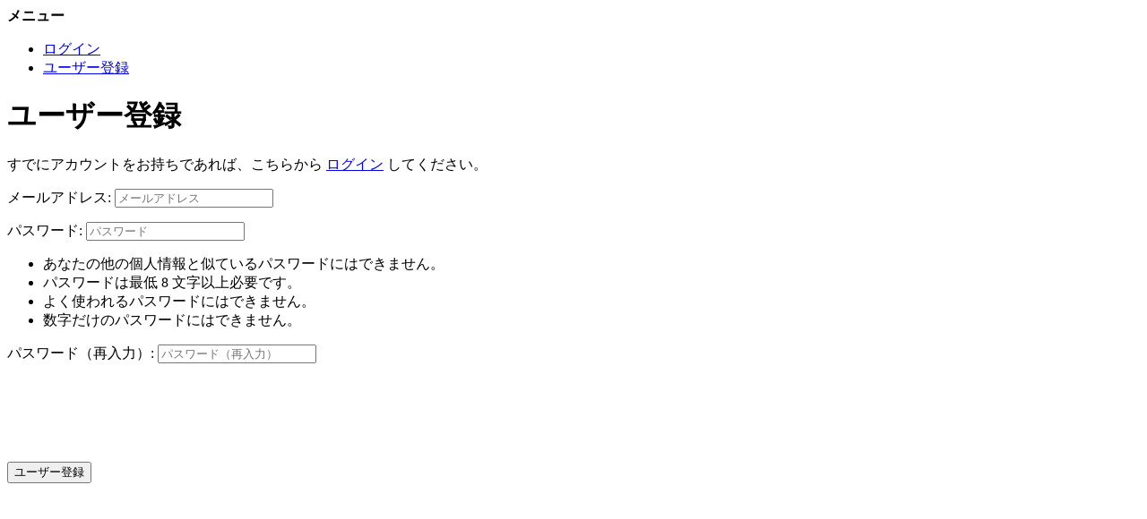

--- FILE ---
content_type: text/html; charset=utf-8
request_url: https://qastack.jp/accounts/signup/?next=/android/101472/how-can-i-view-ssl-certificate-information-the-padlock-popup-in-chrome-desktop
body_size: 3208
content:

<!DOCTYPE html>
<html>
    <head>
        <meta http-equiv="X-UA-Compatible" content="IE=edge">
        <meta name="viewport" content="width=device-width, initial-scale=1.0">
        <title>
            
    ユーザー登録

        </title>
        
        
    </head>
    <body>
        
            
            <div>
                <strong>メニュー</strong>
                <ul>
                    
                        <li>
                            <a href="/accounts/login/">ログイン</a>
                        </li>
                        <li>
                            <a href="/accounts/signup/">ユーザー登録</a>
                        </li>
                    
                </ul>
            </div>
            
    
<h1>
    
        ユーザー登録
    
</h1>

    <p>
        すでにアカウントをお持ちであれば、こちらから <a href="/accounts/login/?next=%2Fandroid%2F101472%2Fhow-can-i-view-ssl-certificate-information-the-padlock-popup-in-chrome-desktop">ログイン</a> してください。
    </p>
    
    
<form method="post" action="/accounts/signup/">
    
            <input type="hidden" name="csrfmiddlewaretoken" value="ftehkt8u95y4eqXIWeXsWOwBXyzD6KPritCA9wICaHKFzqRKv5oXKK3G1vn5fBGE">
            <p>
    <label for="id_email">メールアドレス:</label>
    <input type="email" name="email" placeholder="メールアドレス" autocomplete="email" maxlength="320" required id="id_email">
    
    
  </p>

  
  <p>
    <label for="id_password1">パスワード:</label>
    <input type="password" name="password1" placeholder="パスワード" autocomplete="new-password" required aria-describedby="id_password1_helptext" id="id_password1">
    
      <span class="helptext" id="id_password1_helptext"><ul><li>あなたの他の個人情報と似ているパスワードにはできません。</li><li>パスワードは最低 8 文字以上必要です。</li><li>よく使われるパスワードにはできません。</li><li>数字だけのパスワードにはできません。</li></ul></span>
    
    
  </p>

  
  <p>
    <label for="id_password2">パスワード（再入力）:</label>
    <input type="password" name="password2" placeholder="パスワード（再入力）" autocomplete="new-password" required id="id_password2">
    
    
      <script src="https://www.recaptcha.net/recaptcha/api.js"></script>
<script>
    // Submit function to be called, after reCAPTCHA was successful.
    var onSubmit_58dbeb2be99d493b9d0d8d465432cd56 = function(token) {
        console.log("reCAPTCHA validated for 'data-widget-uuid=\"58dbeb2be99d493b9d0d8d465432cd56\"'")
    };
</script>

<div
     class="g-recaptcha" data-sitekey="6LdBIVMaAAAAAHEwvrpIxHdHvzhd_GRgw66MMqFK" id="id_captcha" data-widget-uuid="58dbeb2be99d493b9d0d8d465432cd56" data-callback="onSubmit_58dbeb2be99d493b9d0d8d465432cd56" data-size="normal"
>
</div>
    
  </p>

            
                <input type="hidden"
                       name="next"
                       value="/android/101472/how-can-i-view-ssl-certificate-information-the-padlock-popup-in-chrome-desktop" />
            
        
    
            

<button



type="submit"
>

                ユーザー登録
            
</button>

        
</form>

    
        





    

        
        
        
    </body>
</html>
